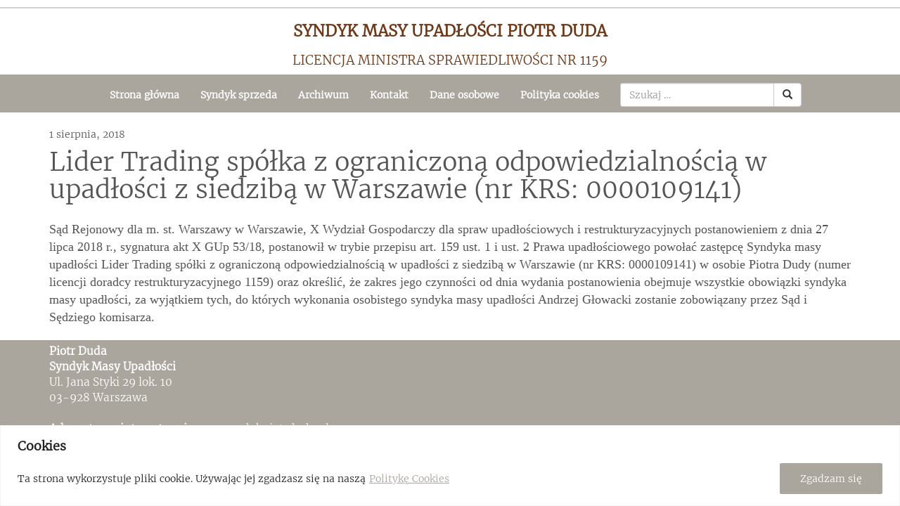

--- FILE ---
content_type: text/css
request_url: https://syndykpiotrduda.pl/wp-content/themes/dw-legal-railway-law/style.css?ver=6c1335301c5d733edf106ae52815d849
body_size: 2202
content:
/* 
Theme Name:   DFL Legal - Railway law
Template:     wp-bootstrap-starter
*/

.background-darker {
	background-color: #aaa59d!important;
}
.background-darker a {
	color: white!important;
}

/* HEADER */
header.site-header .navbar-desc {
	height: 60px;
	line-height: 60px;
	font-size: 1.3em;
	margin-left: 15px;
}
header.site-header #header-blog-name h2 {
	font-size: 1.3em;
}

header.site-header #header-blog-description {
	font-size: 1.6em;
	font-weight: bold;
}

header.site-header .menu-item a {
	font-weight: bold;
}

header.site-header .navbar-header {
	text-align: center;
	width: 100%;
	margin: 0!important;
}

header.site-header .navbar-brand,
header.site-header #header-blog-name {
	float: none;
	display: block;
	width: 100%;
	margin: 0;
	padding-left: 15px;
	padding-right: 15px;
	padding-top: 0;
	padding-bottom: 0;
}
header.site-header nav.navbar-collapse {
	display: flex;
	flex-wrap: wrap;
	justify-content: center;
}
header.site-header .navbar-brand {
	line-height: 80px;
	height: 80px;
}
header.site-header #header-blog-name {
	line-height: 50px;
}	
header.site-header .navbar-brand > img {		
	margin-top: 5px;
	margin-bottom: 5px;
	height: 70px;
	display: inline-block;
}
header.site-header .navbar-desc {
	margin-left: 0;
	text-align: center;
}

@media (min-width: 768px) {
	header.site-header #header-blog-name {
		margin-top: 10px;
	}
}
@media (max-width: 767px) {
	header.site-header nav.navbar-collapse.in {
		display: block;
	}
	header.site-header nav.navbar-collapse {
		display: none;
	}
	header.site-header .navbar-toggle .icon-bar {
		background-color: #fff;
	}
	h1 {
		font-size: 26px;
	}
}

header.site-header > div > div:first-child {
	background-color: #fff;
	color: white;	
}
header.site-header > div > div:nth-child(2) {
	background-color: #fff;
}
header.site-header > div > div:nth-child(3) {
	overflow: hidden;
	position: relative;
}

header.site-header > div > div:nth-child(1) a,
header.site-header > div > div:nth-child(1) a:hover,
header.site-header > div > div:nth-child(1) a:focus {	
	color: #fff;
}
header.site-header > div > div:nth-child(2) a,
header.site-header > div > div:nth-child(2) a:hover,
header.site-header > div > div:nth-child(2) a:focus {	
	color: #aaa59d;
}

#header-blog-name h1, 
#header-blog-name h2,
header button.navbar-toggle {
	color: #6e3918;
}
#header-blog-name {
	border-top: 2px solid #d5d3cf;
	border-bottom: 4px solid #aaa59d;
}


/* FOOTER */
footer {
	font-size: 1.1em;
}
footer .site-footer {
	color: white;
	background-color: #aaa59d;
}
footer .site-footer .brand {
	max-height: 150px;
	width: auto;
}
.pre-footer {
	text-align: center;
	border-top: 2px #aaa59d solid;
	color: black;
	background-color: #bbb;
}
.pre-footer .our-pages {
	display: flex;
	justify-content: center;
}
.pre-footer .our-pages > a {
	font-weight: bold;
	font-size: 0.9em;
	margin: 10px 0 10px 10px;
	background-color: #fff;
	color: #000;
	flex: 0.3333;
	display: flex;
	align-items: center;
	height: 50px;
	justify-content: center;
}
.pre-footer .our-pages > a:last-child {
	margin: 10px 10px 10px 10px;
}
@media(max-width: 767px) {
	.pre-footer .our-pages {
		flex-direction: column;
	}
	.pre-footer .our-pages > a {
		margin: 10px;
		flex: 1;
	}
}
footer .site-footer div.container > div {
	margin: 5px 0;
}
footer .site-footer address {
	margin-bottom: 0;
}
footer .site-footer div.container {
	display: flex;
	flex-direction: column;
}
@media (min-width: 992px) {
	footer .site-footer .brand {
		padding: 0 30px 0 0;
	}	
	footer .site-footer div.container > div:first-child {
		padding-left: 0;
		flex: none;
	}
	footer .site-footer div.container > div {
		padding-right: 30px;		
		padding-left: 30px;
		flex: 1;
		display: flex;
		align-items: center;
	}
	footer .site-footer div.container > div:last-child {
		padding-right: 0;
	}	
	footer .site-footer div.container {
		display: flex;
		flex-direction: row;
	}
}
@media (max-width: 991px) {
	footer .site-footer div.container > div {
		text-align: center;
	}
}


/* CONTENT */
.entry-header h2,
.entry-header h1 {
	margin-top: 10px;
}

.entry-header .authors {
	font-size: 1.2em;
	font-weight: bold;
}
.entry-header .authors > * {
	float: left;
	line-height: 50px;
}
.entry-header .authors a {
	font-size: 1em;
}
@media(max-width: 767px) {
	.entry-header .authors > div > a {
		display: block;
	}
}

.entry-header .authors img {
	width: auto;
	display: inline;
}

.entry-header .authors img,
.entry-content .size-post-thumbnail,
img.borders,
.entry-content img {
	border: 3px solid #EAEAEA;
}

.entry-content .size-post-thumbnail {
	width: auto;
	height: 100px;
}
@media (min-width: 768px) {
	.entry-content .size-post-thumbnail {
		height: 125px;
	}
}
@media (min-width: 992px) {
	.entry-content .size-post-thumbnail {
		height: 150px;
	}
}
@media (min-width: 1200px) {
	.entry-content .size-post-thumbnail {
		height: 175px;
	}
}

.entry-header .tags {
	margin-top: 10px;
}

.entry-header,
.entry-header a,
.entry-header a:hover,
.entry-header a:focus,
.entry-content,
.entry-content a,
.entry-content a:hover,
.entry-content a:focus,
.entry-footer,
.entry-footer a,
.entry-footer a:hover,
.entry-footer a:focus {
	color: #555;
}

main.site-main .divider {
	margin: 10px 0;
	border-top: 1px dotted #555;
}
main.site-main article:first-child {
	border-top: none;
}

.entry-content {
	margin: 5px 0;
	padding: 0;
}
.entry-content h1 {
	font-size: 1.6em;
	font-weight: bold;
}
.entry-content h2 {
	font-size: 1.5em;
	font-weight: bold;
}
.entry-content h3 {
	font-size: 1.4em;
	font-weight: bold;
}
.entry-content > * {
	padding: 0;
	margin: 15px 0 15px 0;
	font-family: Calibri;
	font-size: 18px;
	line-height: 140%;
}
.entry-content .size-post-thumbnail {
	float: left;
	margin: 15px 5px 0 0;
}
.entry-content .more-link {
	float: right;
}
.entry-content td {
	border: black 1px solid;
}

.entry-footer .contact-for-more {
	font-size: 1.1em;
}

.posts-navigation a {
	color: #555;
}

.post-navigation {
	display: none;
}


/* COMMON */

.not-break {
	white-space:nowrap;
}
@media (max-width: 400px) {
	* {
		word-wrap: break-word!important;
	}
	.not-break {
		white-space: normal;
	}
}

div.divider-vertical {
	transform: translateY(10%);
	height: 80%;
	width: 1px;
	border-right: #fff dashed 1px;	
}

@font-face {
	font-family: 'Lucida Fax';
	src: url('fonts/lucida-fax-regular.ttf') format('truetype');
}
@font-face {
	font-family: 'Merriweather';
	font-style: normal;
	font-weight: 300;
	src: url('fonts/merriweather-latin-ext.woff2') format('woff2');
}
@font-face {
	font-family: 'Merriweather';
	font-style: normal;
	font-weight: 300;
	src: url('fonts/merriweather-latin.woff2') format('woff2');
}

body {
	font-family: 'Merriweather';
	/*font-family: 'Lucida Fax';*/
}

.btn-primary,
.btn-primary:hover,
.btn-primary:active {
	background-color: #aaa59d!important;
	border-color: #aaa59d!important;
	outline-color: #aaa59d!important;
}

ul, ol {
    list-style-position: inside;
}

/* SOCIAL BUTTONS */
.widget.sfsi {
	margin-bottom: 0;
}

/* CONTACT UNDER ARTICLE */
.contact-under-article {
	display: flex;
	flex-wrap: wrap;
}
.contact-under-article img {
	height: 225px;
}
.contact-under-article p {
	margin-right: 10px;
	margin-left: 10px;
}




.auction {
	display: flex;
    padding-top: 20px;
    padding-bottom: 20px;
}
.auction-img {
	flex: 0 0 200px;
	margin-right: 20px;
}
.auction-content,
.auction-header {
	margin-right: 20px;
}
.auction-address {
}
.auction-meta {
    flex: 0 0 80px;
    text-align: right;
}
.auction .entry-content img {
    display: none;
}
.auction-old-value {
    text-decoration: line-through;
}
.auction-mobile {
   display: none;
}
.auction-desktop {
    flex: 1;
    display: block;
}
.auction-categories {
    display: flex;
	flex-wrap: wrap;
    justify-content: center;
}
.auction-categories > * {
    padding: 10px;
    padding-bottom: 5px;
    margin: 0 7.5px 15px 7.5px;
    border: 2px solid #aaa59d;
}
.auction-categories a,
.auction-categories a:focus {
    color: #aaa59d;
    text-decoration: none;
    text-align: center;
}
.auction-categories a h3 {
    font-weight: 800;
}

@media (max-width: 768px) {
    .auction-mobile {
        display: block;
    }
    .auction-desktop {
        display: none;
    }
    .auction {
        flex-direction: column;
    }
    .auction-header {
        order: 0;
    }
    .auction-meta {
        order: 1;
        text-align: left;
    }
    .auction-img {
        order: 2;
        text-align: center;
    }
    .auction-content {
        order: 3;
    }
}

.auction-category-img {
    height: 100px;
}

.cat-links {
    display: none;
}
.post-thumbnail {
    float: left;
    margin: 15px 5px 0 0;
}
.post-thumbnail img {
    max-width: 200px;
}



.pea_cook_wrapper.pea_cook_bottomcenter {
	left: 0!important;
}
button.pea_cook_btn {
	margin-left: 0!important;
}